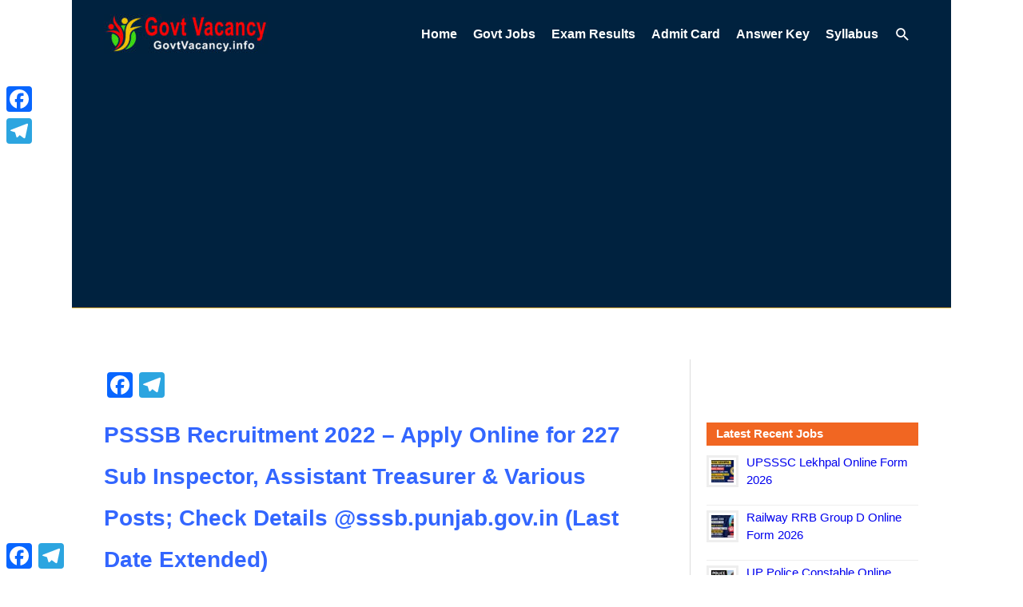

--- FILE ---
content_type: text/html; charset=utf-8
request_url: https://www.google.com/recaptcha/api2/aframe
body_size: 268
content:
<!DOCTYPE HTML><html><head><meta http-equiv="content-type" content="text/html; charset=UTF-8"></head><body><script nonce="-DQmFDjQUkNC4aCpbx4rVw">/** Anti-fraud and anti-abuse applications only. See google.com/recaptcha */ try{var clients={'sodar':'https://pagead2.googlesyndication.com/pagead/sodar?'};window.addEventListener("message",function(a){try{if(a.source===window.parent){var b=JSON.parse(a.data);var c=clients[b['id']];if(c){var d=document.createElement('img');d.src=c+b['params']+'&rc='+(localStorage.getItem("rc::a")?sessionStorage.getItem("rc::b"):"");window.document.body.appendChild(d);sessionStorage.setItem("rc::e",parseInt(sessionStorage.getItem("rc::e")||0)+1);localStorage.setItem("rc::h",'1768623739727');}}}catch(b){}});window.parent.postMessage("_grecaptcha_ready", "*");}catch(b){}</script></body></html>